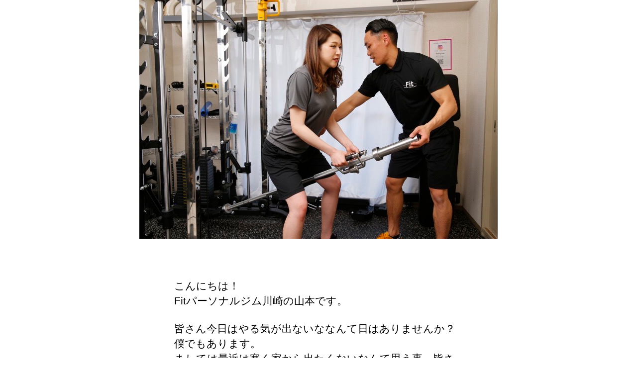

--- FILE ---
content_type: text/html; charset=UTF-8
request_url: https://fit-personalgym.com/blog42/
body_size: 16961
content:
<!DOCTYPE html>

<html class="no-js" dir="ltr" lang="ja" prefix="og: https://ogp.me/ns#">

	<head>

		<meta charset="UTF-8">
		<meta name="viewport" content="width=device-width, initial-scale=1.0" >

		<link rel="profile" href="https://gmpg.org/xfn/11">

		<title>やる気の出ない日は | あなたに１番Fitするジム|川崎駅|尻手駅のパーソナルトレーニングジム|一人では頑張れない方のためのFitパーソナルジム川崎|</title>
	<style>img:is([sizes="auto" i], [sizes^="auto," i]) { contain-intrinsic-size: 3000px 1500px }</style>
	
		<!-- All in One SEO 4.8.2 - aioseo.com -->
	<meta name="robots" content="max-image-preview:large" />
	<meta name="author" content="Fit personal gym"/>
	<meta name="keywords" content="トレーニング" />
	<link rel="canonical" href="https://fit-personalgym.com/blog42/" />
	<meta name="generator" content="All in One SEO (AIOSEO) 4.8.2" />

		<!-- Google tag (gtag.js) -->
<script async src="https://www.googletagmanager.com/gtag/js?id=G-NZK9HT55K6"></script>
<script>
  window.dataLayer = window.dataLayer || [];
  function gtag(){dataLayer.push(arguments);}
  gtag('js', new Date());

  gtag('config', 'G-NZK9HT55K6');
</script>
		<meta property="og:locale" content="ja_JP" />
		<meta property="og:site_name" content="あなたに１番Fitするジム|川崎駅|尻手駅のパーソナルトレーニングジム|一人では頑張れない方のためのFitパーソナルジム川崎| | 川崎駅、尻手駅徒歩5分のあなたに一番Fitするパーソナルトレーニングジムです。一人では頑張れない方のため「Fitパーソナルジム」があります。完全個室で専属のトレーナーと生まれ変わった自分を目指しませんか。無料体験も実施中！マンツーマントレーニングで運動未経験の方や女性も安心です。" />
		<meta property="og:type" content="article" />
		<meta property="og:title" content="やる気の出ない日は | あなたに１番Fitするジム|川崎駅|尻手駅のパーソナルトレーニングジム|一人では頑張れない方のためのFitパーソナルジム川崎|" />
		<meta property="og:url" content="https://fit-personalgym.com/blog42/" />
		<meta property="og:image" content="https://fit-personalgym.com/wp-content/uploads/2022/04/S__13115402.jpg" />
		<meta property="og:image:secure_url" content="https://fit-personalgym.com/wp-content/uploads/2022/04/S__13115402.jpg" />
		<meta property="article:published_time" content="2021-12-17T01:16:14+00:00" />
		<meta property="article:modified_time" content="2021-12-17T01:16:38+00:00" />
		<meta name="twitter:card" content="summary" />
		<meta name="twitter:title" content="やる気の出ない日は | あなたに１番Fitするジム|川崎駅|尻手駅のパーソナルトレーニングジム|一人では頑張れない方のためのFitパーソナルジム川崎|" />
		<meta name="twitter:image" content="https://fit-personalgym.com/wp-content/uploads/2022/04/S__13115402.jpg" />
		<script type="application/ld+json" class="aioseo-schema">
			{"@context":"https:\/\/schema.org","@graph":[{"@type":"Article","@id":"https:\/\/fit-personalgym.com\/blog42\/#article","name":"\u3084\u308b\u6c17\u306e\u51fa\u306a\u3044\u65e5\u306f | \u3042\u306a\u305f\u306b\uff11\u756aFit\u3059\u308b\u30b8\u30e0|\u5ddd\u5d0e\u99c5|\u5c3b\u624b\u99c5\u306e\u30d1\u30fc\u30bd\u30ca\u30eb\u30c8\u30ec\u30fc\u30cb\u30f3\u30b0\u30b8\u30e0|\u4e00\u4eba\u3067\u306f\u9811\u5f35\u308c\u306a\u3044\u65b9\u306e\u305f\u3081\u306eFit\u30d1\u30fc\u30bd\u30ca\u30eb\u30b8\u30e0\u5ddd\u5d0e|","headline":"\u3084\u308b\u6c17\u306e\u51fa\u306a\u3044\u65e5\u306f","author":{"@id":"https:\/\/fit-personalgym.com\/author\/fit-personal-gym\/#author"},"publisher":{"@id":"https:\/\/fit-personalgym.com\/#organization"},"image":{"@type":"ImageObject","url":"https:\/\/fit-personalgym.com\/wp-content\/uploads\/2021\/12\/40D7DC8C-785C-4D8B-8D88-F6AC3E975C83.jpg","width":720,"height":480},"datePublished":"2021-12-17T10:16:14+09:00","dateModified":"2021-12-17T10:16:38+09:00","inLanguage":"ja","mainEntityOfPage":{"@id":"https:\/\/fit-personalgym.com\/blog42\/#webpage"},"isPartOf":{"@id":"https:\/\/fit-personalgym.com\/blog42\/#webpage"},"articleSection":"\u30c8\u30ec\u30fc\u30cb\u30f3\u30b0"},{"@type":"BreadcrumbList","@id":"https:\/\/fit-personalgym.com\/blog42\/#breadcrumblist","itemListElement":[{"@type":"ListItem","@id":"https:\/\/fit-personalgym.com\/#listItem","position":1,"name":"\u5bb6","item":"https:\/\/fit-personalgym.com\/","nextItem":{"@type":"ListItem","@id":"https:\/\/fit-personalgym.com\/blog42\/#listItem","name":"\u3084\u308b\u6c17\u306e\u51fa\u306a\u3044\u65e5\u306f"}},{"@type":"ListItem","@id":"https:\/\/fit-personalgym.com\/blog42\/#listItem","position":2,"name":"\u3084\u308b\u6c17\u306e\u51fa\u306a\u3044\u65e5\u306f","previousItem":{"@type":"ListItem","@id":"https:\/\/fit-personalgym.com\/#listItem","name":"\u5bb6"}}]},{"@type":"Organization","@id":"https:\/\/fit-personalgym.com\/#organization","name":"fit-personalgym","description":"\u5ddd\u5d0e\u99c5\u3001\u5c3b\u624b\u99c5\u5f92\u6b695\u5206\u306e\u3042\u306a\u305f\u306b\u4e00\u756aFit\u3059\u308b\u30d1\u30fc\u30bd\u30ca\u30eb\u30c8\u30ec\u30fc\u30cb\u30f3\u30b0\u30b8\u30e0\u3067\u3059\u3002\u4e00\u4eba\u3067\u306f\u9811\u5f35\u308c\u306a\u3044\u65b9\u306e\u305f\u3081\u300cFit\u30d1\u30fc\u30bd\u30ca\u30eb\u30b8\u30e0\u300d\u304c\u3042\u308a\u307e\u3059\u3002\u5b8c\u5168\u500b\u5ba4\u3067\u5c02\u5c5e\u306e\u30c8\u30ec\u30fc\u30ca\u30fc\u3068\u751f\u307e\u308c\u5909\u308f\u3063\u305f\u81ea\u5206\u3092\u76ee\u6307\u3057\u307e\u305b\u3093\u304b\u3002\u7121\u6599\u4f53\u9a13\u3082\u5b9f\u65bd\u4e2d\uff01\u30de\u30f3\u30c4\u30fc\u30de\u30f3\u30c8\u30ec\u30fc\u30cb\u30f3\u30b0\u3067\u904b\u52d5\u672a\u7d4c\u9a13\u306e\u65b9\u3084\u5973\u6027\u3082\u5b89\u5fc3\u3067\u3059\u3002","url":"https:\/\/fit-personalgym.com\/","telephone":"+81443872040","logo":{"@type":"ImageObject","url":"https:\/\/fit-personalgym.com\/wp-content\/uploads\/2021\/02\/Fit\u30ed\u30b43.png","@id":"https:\/\/fit-personalgym.com\/blog42\/#organizationLogo","width":302,"height":127},"image":{"@id":"https:\/\/fit-personalgym.com\/blog42\/#organizationLogo"},"sameAs":["https:\/\/www.instagram.com\/fit.kawasaki\/"]},{"@type":"Person","@id":"https:\/\/fit-personalgym.com\/author\/fit-personal-gym\/#author","url":"https:\/\/fit-personalgym.com\/author\/fit-personal-gym\/","name":"Fit personal gym","image":{"@type":"ImageObject","@id":"https:\/\/fit-personalgym.com\/blog42\/#authorImage","url":"https:\/\/secure.gravatar.com\/avatar\/c19fbcde179e3d77ac9a2203ebce6f181f0ce0db0a244ec6f454acf6c47dffce?s=96&d=mm&r=g","width":96,"height":96,"caption":"Fit personal gym"}},{"@type":"WebPage","@id":"https:\/\/fit-personalgym.com\/blog42\/#webpage","url":"https:\/\/fit-personalgym.com\/blog42\/","name":"\u3084\u308b\u6c17\u306e\u51fa\u306a\u3044\u65e5\u306f | \u3042\u306a\u305f\u306b\uff11\u756aFit\u3059\u308b\u30b8\u30e0|\u5ddd\u5d0e\u99c5|\u5c3b\u624b\u99c5\u306e\u30d1\u30fc\u30bd\u30ca\u30eb\u30c8\u30ec\u30fc\u30cb\u30f3\u30b0\u30b8\u30e0|\u4e00\u4eba\u3067\u306f\u9811\u5f35\u308c\u306a\u3044\u65b9\u306e\u305f\u3081\u306eFit\u30d1\u30fc\u30bd\u30ca\u30eb\u30b8\u30e0\u5ddd\u5d0e|","inLanguage":"ja","isPartOf":{"@id":"https:\/\/fit-personalgym.com\/#website"},"breadcrumb":{"@id":"https:\/\/fit-personalgym.com\/blog42\/#breadcrumblist"},"author":{"@id":"https:\/\/fit-personalgym.com\/author\/fit-personal-gym\/#author"},"creator":{"@id":"https:\/\/fit-personalgym.com\/author\/fit-personal-gym\/#author"},"image":{"@type":"ImageObject","url":"https:\/\/fit-personalgym.com\/wp-content\/uploads\/2021\/12\/40D7DC8C-785C-4D8B-8D88-F6AC3E975C83.jpg","@id":"https:\/\/fit-personalgym.com\/blog42\/#mainImage","width":720,"height":480},"primaryImageOfPage":{"@id":"https:\/\/fit-personalgym.com\/blog42\/#mainImage"},"datePublished":"2021-12-17T10:16:14+09:00","dateModified":"2021-12-17T10:16:38+09:00"},{"@type":"WebSite","@id":"https:\/\/fit-personalgym.com\/#website","url":"https:\/\/fit-personalgym.com\/","name":"\u3042\u306a\u305f\u306b\uff11\u756aFit\u3059\u308b\u30b8\u30e0|\u5ddd\u5d0e\u99c5|\u5c3b\u624b\u99c5\u306e\u30d1\u30fc\u30bd\u30ca\u30eb\u30c8\u30ec\u30fc\u30cb\u30f3\u30b0\u30b8\u30e0|\u4e00\u4eba\u3067\u306f\u9811\u5f35\u308c\u306a\u3044\u65b9\u306e\u305f\u3081\u306eFit\u30d1\u30fc\u30bd\u30ca\u30eb\u30b8\u30e0\u5ddd\u5d0e|","description":"\u5ddd\u5d0e\u99c5\u3001\u5c3b\u624b\u99c5\u5f92\u6b695\u5206\u306e\u3042\u306a\u305f\u306b\u4e00\u756aFit\u3059\u308b\u30d1\u30fc\u30bd\u30ca\u30eb\u30c8\u30ec\u30fc\u30cb\u30f3\u30b0\u30b8\u30e0\u3067\u3059\u3002\u4e00\u4eba\u3067\u306f\u9811\u5f35\u308c\u306a\u3044\u65b9\u306e\u305f\u3081\u300cFit\u30d1\u30fc\u30bd\u30ca\u30eb\u30b8\u30e0\u300d\u304c\u3042\u308a\u307e\u3059\u3002\u5b8c\u5168\u500b\u5ba4\u3067\u5c02\u5c5e\u306e\u30c8\u30ec\u30fc\u30ca\u30fc\u3068\u751f\u307e\u308c\u5909\u308f\u3063\u305f\u81ea\u5206\u3092\u76ee\u6307\u3057\u307e\u305b\u3093\u304b\u3002\u7121\u6599\u4f53\u9a13\u3082\u5b9f\u65bd\u4e2d\uff01\u30de\u30f3\u30c4\u30fc\u30de\u30f3\u30c8\u30ec\u30fc\u30cb\u30f3\u30b0\u3067\u904b\u52d5\u672a\u7d4c\u9a13\u306e\u65b9\u3084\u5973\u6027\u3082\u5b89\u5fc3\u3067\u3059\u3002","inLanguage":"ja","publisher":{"@id":"https:\/\/fit-personalgym.com\/#organization"}}]}
		</script>
		<!-- All in One SEO -->

<link rel="alternate" type="application/rss+xml" title="あなたに１番Fitするジム|川崎駅|尻手駅のパーソナルトレーニングジム|一人では頑張れない方のためのFitパーソナルジム川崎| &raquo; フィード" href="https://fit-personalgym.com/feed/" />
<link rel="alternate" type="application/rss+xml" title="あなたに１番Fitするジム|川崎駅|尻手駅のパーソナルトレーニングジム|一人では頑張れない方のためのFitパーソナルジム川崎| &raquo; コメントフィード" href="https://fit-personalgym.com/comments/feed/" />
<link rel="alternate" type="application/rss+xml" title="あなたに１番Fitするジム|川崎駅|尻手駅のパーソナルトレーニングジム|一人では頑張れない方のためのFitパーソナルジム川崎| &raquo; やる気の出ない日は のコメントのフィード" href="https://fit-personalgym.com/blog42/feed/" />
		<!-- This site uses the Google Analytics by MonsterInsights plugin v9.5.2 - Using Analytics tracking - https://www.monsterinsights.com/ -->
		<!-- Note: MonsterInsights is not currently configured on this site. The site owner needs to authenticate with Google Analytics in the MonsterInsights settings panel. -->
					<!-- No tracking code set -->
				<!-- / Google Analytics by MonsterInsights -->
		<script>
window._wpemojiSettings = {"baseUrl":"https:\/\/s.w.org\/images\/core\/emoji\/16.0.1\/72x72\/","ext":".png","svgUrl":"https:\/\/s.w.org\/images\/core\/emoji\/16.0.1\/svg\/","svgExt":".svg","source":{"concatemoji":"https:\/\/fit-personalgym.com\/wp-includes\/js\/wp-emoji-release.min.js?ver=6.8.3"}};
/*! This file is auto-generated */
!function(s,n){var o,i,e;function c(e){try{var t={supportTests:e,timestamp:(new Date).valueOf()};sessionStorage.setItem(o,JSON.stringify(t))}catch(e){}}function p(e,t,n){e.clearRect(0,0,e.canvas.width,e.canvas.height),e.fillText(t,0,0);var t=new Uint32Array(e.getImageData(0,0,e.canvas.width,e.canvas.height).data),a=(e.clearRect(0,0,e.canvas.width,e.canvas.height),e.fillText(n,0,0),new Uint32Array(e.getImageData(0,0,e.canvas.width,e.canvas.height).data));return t.every(function(e,t){return e===a[t]})}function u(e,t){e.clearRect(0,0,e.canvas.width,e.canvas.height),e.fillText(t,0,0);for(var n=e.getImageData(16,16,1,1),a=0;a<n.data.length;a++)if(0!==n.data[a])return!1;return!0}function f(e,t,n,a){switch(t){case"flag":return n(e,"\ud83c\udff3\ufe0f\u200d\u26a7\ufe0f","\ud83c\udff3\ufe0f\u200b\u26a7\ufe0f")?!1:!n(e,"\ud83c\udde8\ud83c\uddf6","\ud83c\udde8\u200b\ud83c\uddf6")&&!n(e,"\ud83c\udff4\udb40\udc67\udb40\udc62\udb40\udc65\udb40\udc6e\udb40\udc67\udb40\udc7f","\ud83c\udff4\u200b\udb40\udc67\u200b\udb40\udc62\u200b\udb40\udc65\u200b\udb40\udc6e\u200b\udb40\udc67\u200b\udb40\udc7f");case"emoji":return!a(e,"\ud83e\udedf")}return!1}function g(e,t,n,a){var r="undefined"!=typeof WorkerGlobalScope&&self instanceof WorkerGlobalScope?new OffscreenCanvas(300,150):s.createElement("canvas"),o=r.getContext("2d",{willReadFrequently:!0}),i=(o.textBaseline="top",o.font="600 32px Arial",{});return e.forEach(function(e){i[e]=t(o,e,n,a)}),i}function t(e){var t=s.createElement("script");t.src=e,t.defer=!0,s.head.appendChild(t)}"undefined"!=typeof Promise&&(o="wpEmojiSettingsSupports",i=["flag","emoji"],n.supports={everything:!0,everythingExceptFlag:!0},e=new Promise(function(e){s.addEventListener("DOMContentLoaded",e,{once:!0})}),new Promise(function(t){var n=function(){try{var e=JSON.parse(sessionStorage.getItem(o));if("object"==typeof e&&"number"==typeof e.timestamp&&(new Date).valueOf()<e.timestamp+604800&&"object"==typeof e.supportTests)return e.supportTests}catch(e){}return null}();if(!n){if("undefined"!=typeof Worker&&"undefined"!=typeof OffscreenCanvas&&"undefined"!=typeof URL&&URL.createObjectURL&&"undefined"!=typeof Blob)try{var e="postMessage("+g.toString()+"("+[JSON.stringify(i),f.toString(),p.toString(),u.toString()].join(",")+"));",a=new Blob([e],{type:"text/javascript"}),r=new Worker(URL.createObjectURL(a),{name:"wpTestEmojiSupports"});return void(r.onmessage=function(e){c(n=e.data),r.terminate(),t(n)})}catch(e){}c(n=g(i,f,p,u))}t(n)}).then(function(e){for(var t in e)n.supports[t]=e[t],n.supports.everything=n.supports.everything&&n.supports[t],"flag"!==t&&(n.supports.everythingExceptFlag=n.supports.everythingExceptFlag&&n.supports[t]);n.supports.everythingExceptFlag=n.supports.everythingExceptFlag&&!n.supports.flag,n.DOMReady=!1,n.readyCallback=function(){n.DOMReady=!0}}).then(function(){return e}).then(function(){var e;n.supports.everything||(n.readyCallback(),(e=n.source||{}).concatemoji?t(e.concatemoji):e.wpemoji&&e.twemoji&&(t(e.twemoji),t(e.wpemoji)))}))}((window,document),window._wpemojiSettings);
</script>
<link rel='stylesheet' id='sbi_styles-css' href='https://fit-personalgym.com/wp-content/plugins/instagram-feed/css/sbi-styles.min.css?ver=6.10.0' media='all' />
<style id='wp-emoji-styles-inline-css'>

	img.wp-smiley, img.emoji {
		display: inline !important;
		border: none !important;
		box-shadow: none !important;
		height: 1em !important;
		width: 1em !important;
		margin: 0 0.07em !important;
		vertical-align: -0.1em !important;
		background: none !important;
		padding: 0 !important;
	}
</style>
<link rel='stylesheet' id='wp-block-library-css' href='https://fit-personalgym.com/wp-includes/css/dist/block-library/style.min.css?ver=6.8.3' media='all' />
<style id='classic-theme-styles-inline-css'>
/*! This file is auto-generated */
.wp-block-button__link{color:#fff;background-color:#32373c;border-radius:9999px;box-shadow:none;text-decoration:none;padding:calc(.667em + 2px) calc(1.333em + 2px);font-size:1.125em}.wp-block-file__button{background:#32373c;color:#fff;text-decoration:none}
</style>
<style id='global-styles-inline-css'>
:root{--wp--preset--aspect-ratio--square: 1;--wp--preset--aspect-ratio--4-3: 4/3;--wp--preset--aspect-ratio--3-4: 3/4;--wp--preset--aspect-ratio--3-2: 3/2;--wp--preset--aspect-ratio--2-3: 2/3;--wp--preset--aspect-ratio--16-9: 16/9;--wp--preset--aspect-ratio--9-16: 9/16;--wp--preset--color--black: #000000;--wp--preset--color--cyan-bluish-gray: #abb8c3;--wp--preset--color--white: #ffffff;--wp--preset--color--pale-pink: #f78da7;--wp--preset--color--vivid-red: #cf2e2e;--wp--preset--color--luminous-vivid-orange: #ff6900;--wp--preset--color--luminous-vivid-amber: #fcb900;--wp--preset--color--light-green-cyan: #7bdcb5;--wp--preset--color--vivid-green-cyan: #00d084;--wp--preset--color--pale-cyan-blue: #8ed1fc;--wp--preset--color--vivid-cyan-blue: #0693e3;--wp--preset--color--vivid-purple: #9b51e0;--wp--preset--color--accent: #7a7809;--wp--preset--color--primary: #000000;--wp--preset--color--secondary: #6d6d6d;--wp--preset--color--subtle-background: #dbdbdb;--wp--preset--color--background: #ffffff;--wp--preset--gradient--vivid-cyan-blue-to-vivid-purple: linear-gradient(135deg,rgba(6,147,227,1) 0%,rgb(155,81,224) 100%);--wp--preset--gradient--light-green-cyan-to-vivid-green-cyan: linear-gradient(135deg,rgb(122,220,180) 0%,rgb(0,208,130) 100%);--wp--preset--gradient--luminous-vivid-amber-to-luminous-vivid-orange: linear-gradient(135deg,rgba(252,185,0,1) 0%,rgba(255,105,0,1) 100%);--wp--preset--gradient--luminous-vivid-orange-to-vivid-red: linear-gradient(135deg,rgba(255,105,0,1) 0%,rgb(207,46,46) 100%);--wp--preset--gradient--very-light-gray-to-cyan-bluish-gray: linear-gradient(135deg,rgb(238,238,238) 0%,rgb(169,184,195) 100%);--wp--preset--gradient--cool-to-warm-spectrum: linear-gradient(135deg,rgb(74,234,220) 0%,rgb(151,120,209) 20%,rgb(207,42,186) 40%,rgb(238,44,130) 60%,rgb(251,105,98) 80%,rgb(254,248,76) 100%);--wp--preset--gradient--blush-light-purple: linear-gradient(135deg,rgb(255,206,236) 0%,rgb(152,150,240) 100%);--wp--preset--gradient--blush-bordeaux: linear-gradient(135deg,rgb(254,205,165) 0%,rgb(254,45,45) 50%,rgb(107,0,62) 100%);--wp--preset--gradient--luminous-dusk: linear-gradient(135deg,rgb(255,203,112) 0%,rgb(199,81,192) 50%,rgb(65,88,208) 100%);--wp--preset--gradient--pale-ocean: linear-gradient(135deg,rgb(255,245,203) 0%,rgb(182,227,212) 50%,rgb(51,167,181) 100%);--wp--preset--gradient--electric-grass: linear-gradient(135deg,rgb(202,248,128) 0%,rgb(113,206,126) 100%);--wp--preset--gradient--midnight: linear-gradient(135deg,rgb(2,3,129) 0%,rgb(40,116,252) 100%);--wp--preset--font-size--small: 18px;--wp--preset--font-size--medium: 20px;--wp--preset--font-size--large: 26.25px;--wp--preset--font-size--x-large: 42px;--wp--preset--font-size--normal: 21px;--wp--preset--font-size--larger: 32px;--wp--preset--spacing--20: 0.44rem;--wp--preset--spacing--30: 0.67rem;--wp--preset--spacing--40: 1rem;--wp--preset--spacing--50: 1.5rem;--wp--preset--spacing--60: 2.25rem;--wp--preset--spacing--70: 3.38rem;--wp--preset--spacing--80: 5.06rem;--wp--preset--shadow--natural: 6px 6px 9px rgba(0, 0, 0, 0.2);--wp--preset--shadow--deep: 12px 12px 50px rgba(0, 0, 0, 0.4);--wp--preset--shadow--sharp: 6px 6px 0px rgba(0, 0, 0, 0.2);--wp--preset--shadow--outlined: 6px 6px 0px -3px rgba(255, 255, 255, 1), 6px 6px rgba(0, 0, 0, 1);--wp--preset--shadow--crisp: 6px 6px 0px rgba(0, 0, 0, 1);}:where(.is-layout-flex){gap: 0.5em;}:where(.is-layout-grid){gap: 0.5em;}body .is-layout-flex{display: flex;}.is-layout-flex{flex-wrap: wrap;align-items: center;}.is-layout-flex > :is(*, div){margin: 0;}body .is-layout-grid{display: grid;}.is-layout-grid > :is(*, div){margin: 0;}:where(.wp-block-columns.is-layout-flex){gap: 2em;}:where(.wp-block-columns.is-layout-grid){gap: 2em;}:where(.wp-block-post-template.is-layout-flex){gap: 1.25em;}:where(.wp-block-post-template.is-layout-grid){gap: 1.25em;}.has-black-color{color: var(--wp--preset--color--black) !important;}.has-cyan-bluish-gray-color{color: var(--wp--preset--color--cyan-bluish-gray) !important;}.has-white-color{color: var(--wp--preset--color--white) !important;}.has-pale-pink-color{color: var(--wp--preset--color--pale-pink) !important;}.has-vivid-red-color{color: var(--wp--preset--color--vivid-red) !important;}.has-luminous-vivid-orange-color{color: var(--wp--preset--color--luminous-vivid-orange) !important;}.has-luminous-vivid-amber-color{color: var(--wp--preset--color--luminous-vivid-amber) !important;}.has-light-green-cyan-color{color: var(--wp--preset--color--light-green-cyan) !important;}.has-vivid-green-cyan-color{color: var(--wp--preset--color--vivid-green-cyan) !important;}.has-pale-cyan-blue-color{color: var(--wp--preset--color--pale-cyan-blue) !important;}.has-vivid-cyan-blue-color{color: var(--wp--preset--color--vivid-cyan-blue) !important;}.has-vivid-purple-color{color: var(--wp--preset--color--vivid-purple) !important;}.has-black-background-color{background-color: var(--wp--preset--color--black) !important;}.has-cyan-bluish-gray-background-color{background-color: var(--wp--preset--color--cyan-bluish-gray) !important;}.has-white-background-color{background-color: var(--wp--preset--color--white) !important;}.has-pale-pink-background-color{background-color: var(--wp--preset--color--pale-pink) !important;}.has-vivid-red-background-color{background-color: var(--wp--preset--color--vivid-red) !important;}.has-luminous-vivid-orange-background-color{background-color: var(--wp--preset--color--luminous-vivid-orange) !important;}.has-luminous-vivid-amber-background-color{background-color: var(--wp--preset--color--luminous-vivid-amber) !important;}.has-light-green-cyan-background-color{background-color: var(--wp--preset--color--light-green-cyan) !important;}.has-vivid-green-cyan-background-color{background-color: var(--wp--preset--color--vivid-green-cyan) !important;}.has-pale-cyan-blue-background-color{background-color: var(--wp--preset--color--pale-cyan-blue) !important;}.has-vivid-cyan-blue-background-color{background-color: var(--wp--preset--color--vivid-cyan-blue) !important;}.has-vivid-purple-background-color{background-color: var(--wp--preset--color--vivid-purple) !important;}.has-black-border-color{border-color: var(--wp--preset--color--black) !important;}.has-cyan-bluish-gray-border-color{border-color: var(--wp--preset--color--cyan-bluish-gray) !important;}.has-white-border-color{border-color: var(--wp--preset--color--white) !important;}.has-pale-pink-border-color{border-color: var(--wp--preset--color--pale-pink) !important;}.has-vivid-red-border-color{border-color: var(--wp--preset--color--vivid-red) !important;}.has-luminous-vivid-orange-border-color{border-color: var(--wp--preset--color--luminous-vivid-orange) !important;}.has-luminous-vivid-amber-border-color{border-color: var(--wp--preset--color--luminous-vivid-amber) !important;}.has-light-green-cyan-border-color{border-color: var(--wp--preset--color--light-green-cyan) !important;}.has-vivid-green-cyan-border-color{border-color: var(--wp--preset--color--vivid-green-cyan) !important;}.has-pale-cyan-blue-border-color{border-color: var(--wp--preset--color--pale-cyan-blue) !important;}.has-vivid-cyan-blue-border-color{border-color: var(--wp--preset--color--vivid-cyan-blue) !important;}.has-vivid-purple-border-color{border-color: var(--wp--preset--color--vivid-purple) !important;}.has-vivid-cyan-blue-to-vivid-purple-gradient-background{background: var(--wp--preset--gradient--vivid-cyan-blue-to-vivid-purple) !important;}.has-light-green-cyan-to-vivid-green-cyan-gradient-background{background: var(--wp--preset--gradient--light-green-cyan-to-vivid-green-cyan) !important;}.has-luminous-vivid-amber-to-luminous-vivid-orange-gradient-background{background: var(--wp--preset--gradient--luminous-vivid-amber-to-luminous-vivid-orange) !important;}.has-luminous-vivid-orange-to-vivid-red-gradient-background{background: var(--wp--preset--gradient--luminous-vivid-orange-to-vivid-red) !important;}.has-very-light-gray-to-cyan-bluish-gray-gradient-background{background: var(--wp--preset--gradient--very-light-gray-to-cyan-bluish-gray) !important;}.has-cool-to-warm-spectrum-gradient-background{background: var(--wp--preset--gradient--cool-to-warm-spectrum) !important;}.has-blush-light-purple-gradient-background{background: var(--wp--preset--gradient--blush-light-purple) !important;}.has-blush-bordeaux-gradient-background{background: var(--wp--preset--gradient--blush-bordeaux) !important;}.has-luminous-dusk-gradient-background{background: var(--wp--preset--gradient--luminous-dusk) !important;}.has-pale-ocean-gradient-background{background: var(--wp--preset--gradient--pale-ocean) !important;}.has-electric-grass-gradient-background{background: var(--wp--preset--gradient--electric-grass) !important;}.has-midnight-gradient-background{background: var(--wp--preset--gradient--midnight) !important;}.has-small-font-size{font-size: var(--wp--preset--font-size--small) !important;}.has-medium-font-size{font-size: var(--wp--preset--font-size--medium) !important;}.has-large-font-size{font-size: var(--wp--preset--font-size--large) !important;}.has-x-large-font-size{font-size: var(--wp--preset--font-size--x-large) !important;}
:where(.wp-block-post-template.is-layout-flex){gap: 1.25em;}:where(.wp-block-post-template.is-layout-grid){gap: 1.25em;}
:where(.wp-block-columns.is-layout-flex){gap: 2em;}:where(.wp-block-columns.is-layout-grid){gap: 2em;}
:root :where(.wp-block-pullquote){font-size: 1.5em;line-height: 1.6;}
</style>
<link rel='stylesheet' id='twentytwenty-style-css' href='https://fit-personalgym.com/wp-content/themes/twentytwenty/style.css?ver=2.1' media='all' />
<style id='twentytwenty-style-inline-css'>
.color-accent,.color-accent-hover:hover,.color-accent-hover:focus,:root .has-accent-color,.has-drop-cap:not(:focus):first-letter,.wp-block-button.is-style-outline,a { color: #7a7809; }blockquote,.border-color-accent,.border-color-accent-hover:hover,.border-color-accent-hover:focus { border-color: #7a7809; }button,.button,.faux-button,.wp-block-button__link,.wp-block-file .wp-block-file__button,input[type="button"],input[type="reset"],input[type="submit"],.bg-accent,.bg-accent-hover:hover,.bg-accent-hover:focus,:root .has-accent-background-color,.comment-reply-link { background-color: #7a7809; }.fill-children-accent,.fill-children-accent * { fill: #7a7809; }:root .has-background-color,button,.button,.faux-button,.wp-block-button__link,.wp-block-file__button,input[type="button"],input[type="reset"],input[type="submit"],.wp-block-button,.comment-reply-link,.has-background.has-primary-background-color:not(.has-text-color),.has-background.has-primary-background-color *:not(.has-text-color),.has-background.has-accent-background-color:not(.has-text-color),.has-background.has-accent-background-color *:not(.has-text-color) { color: #ffffff; }:root .has-background-background-color { background-color: #ffffff; }body,.entry-title a,:root .has-primary-color { color: #000000; }:root .has-primary-background-color { background-color: #000000; }cite,figcaption,.wp-caption-text,.post-meta,.entry-content .wp-block-archives li,.entry-content .wp-block-categories li,.entry-content .wp-block-latest-posts li,.wp-block-latest-comments__comment-date,.wp-block-latest-posts__post-date,.wp-block-embed figcaption,.wp-block-image figcaption,.wp-block-pullquote cite,.comment-metadata,.comment-respond .comment-notes,.comment-respond .logged-in-as,.pagination .dots,.entry-content hr:not(.has-background),hr.styled-separator,:root .has-secondary-color { color: #6d6d6d; }:root .has-secondary-background-color { background-color: #6d6d6d; }pre,fieldset,input,textarea,table,table *,hr { border-color: #dbdbdb; }caption,code,code,kbd,samp,.wp-block-table.is-style-stripes tbody tr:nth-child(odd),:root .has-subtle-background-background-color { background-color: #dbdbdb; }.wp-block-table.is-style-stripes { border-bottom-color: #dbdbdb; }.wp-block-latest-posts.is-grid li { border-top-color: #dbdbdb; }:root .has-subtle-background-color { color: #dbdbdb; }body:not(.overlay-header) .primary-menu > li > a,body:not(.overlay-header) .primary-menu > li > .icon,.modal-menu a,.footer-menu a, .footer-widgets a,#site-footer .wp-block-button.is-style-outline,.wp-block-pullquote:before,.singular:not(.overlay-header) .entry-header a,.archive-header a,.header-footer-group .color-accent,.header-footer-group .color-accent-hover:hover { color: #7a7809; }.social-icons a,#site-footer button:not(.toggle),#site-footer .button,#site-footer .faux-button,#site-footer .wp-block-button__link,#site-footer .wp-block-file__button,#site-footer input[type="button"],#site-footer input[type="reset"],#site-footer input[type="submit"] { background-color: #7a7809; }.social-icons a,body:not(.overlay-header) .primary-menu ul,.header-footer-group button,.header-footer-group .button,.header-footer-group .faux-button,.header-footer-group .wp-block-button:not(.is-style-outline) .wp-block-button__link,.header-footer-group .wp-block-file__button,.header-footer-group input[type="button"],.header-footer-group input[type="reset"],.header-footer-group input[type="submit"] { color: #ffffff; }#site-header,.footer-nav-widgets-wrapper,#site-footer,.menu-modal,.menu-modal-inner,.search-modal-inner,.archive-header,.singular .entry-header,.singular .featured-media:before,.wp-block-pullquote:before { background-color: #ffffff; }.header-footer-group,body:not(.overlay-header) #site-header .toggle,.menu-modal .toggle { color: #000000; }body:not(.overlay-header) .primary-menu ul { background-color: #000000; }body:not(.overlay-header) .primary-menu > li > ul:after { border-bottom-color: #000000; }body:not(.overlay-header) .primary-menu ul ul:after { border-left-color: #000000; }.site-description,body:not(.overlay-header) .toggle-inner .toggle-text,.widget .post-date,.widget .rss-date,.widget_archive li,.widget_categories li,.widget cite,.widget_pages li,.widget_meta li,.widget_nav_menu li,.powered-by-wordpress,.to-the-top,.singular .entry-header .post-meta,.singular:not(.overlay-header) .entry-header .post-meta a { color: #6d6d6d; }.header-footer-group pre,.header-footer-group fieldset,.header-footer-group input,.header-footer-group textarea,.header-footer-group table,.header-footer-group table *,.footer-nav-widgets-wrapper,#site-footer,.menu-modal nav *,.footer-widgets-outer-wrapper,.footer-top { border-color: #dbdbdb; }.header-footer-group table caption,body:not(.overlay-header) .header-inner .toggle-wrapper::before { background-color: #dbdbdb; }
body,input,textarea,button,.button,.faux-button,.faux-button.more-link,.wp-block-button__link,.wp-block-file__button,.has-drop-cap:not(:focus)::first-letter,.entry-content .wp-block-archives,.entry-content .wp-block-categories,.entry-content .wp-block-cover-image,.entry-content .wp-block-cover-image p,.entry-content .wp-block-latest-comments,.entry-content .wp-block-latest-posts,.entry-content .wp-block-pullquote,.entry-content .wp-block-quote.is-large,.entry-content .wp-block-quote.is-style-large,.entry-content .wp-block-archives *,.entry-content .wp-block-categories *,.entry-content .wp-block-latest-posts *,.entry-content .wp-block-latest-comments *,.entry-content,.entry-content h1,.entry-content h2,.entry-content h3,.entry-content h4,.entry-content h5,.entry-content h6,.entry-content p,.entry-content ol,.entry-content ul,.entry-content dl,.entry-content dt,.entry-content cite,.entry-content figcaption,.entry-content table,.entry-content address,.entry-content .wp-caption-text,.entry-content .wp-block-file,.comment-content p,.comment-content ol,.comment-content ul,.comment-content dl,.comment-content dt,.comment-content cite,.comment-content figcaption,.comment-content .wp-caption-text,.widget_text p,.widget_text ol,.widget_text ul,.widget_text dl,.widget_text dt,.widget-content .rssSummary,.widget-content cite,.widget-content figcaption,.widget-content .wp-caption-text { font-family: sans-serif; }
</style>
<link rel='stylesheet' id='twentytwenty-print-style-css' href='https://fit-personalgym.com/wp-content/themes/twentytwenty/print.css?ver=2.1' media='print' />
<!--n2css--><!--n2js--><script src="https://fit-personalgym.com/wp-content/themes/twentytwenty/assets/js/index.js?ver=2.1" id="twentytwenty-js-js" async></script>
<link rel="https://api.w.org/" href="https://fit-personalgym.com/wp-json/" /><link rel="alternate" title="JSON" type="application/json" href="https://fit-personalgym.com/wp-json/wp/v2/posts/1295" /><link rel="EditURI" type="application/rsd+xml" title="RSD" href="https://fit-personalgym.com/xmlrpc.php?rsd" />
<meta name="generator" content="WordPress 6.8.3" />
<link rel='shortlink' href='https://fit-personalgym.com/?p=1295' />
<link rel="alternate" title="oEmbed (JSON)" type="application/json+oembed" href="https://fit-personalgym.com/wp-json/oembed/1.0/embed?url=https%3A%2F%2Ffit-personalgym.com%2Fblog42%2F" />
<link rel="alternate" title="oEmbed (XML)" type="text/xml+oembed" href="https://fit-personalgym.com/wp-json/oembed/1.0/embed?url=https%3A%2F%2Ffit-personalgym.com%2Fblog42%2F&#038;format=xml" />
<meta name="ti-site-data" content="eyJyIjoiMTowITc6MCEzMDowIiwibyI6Imh0dHBzOlwvXC9maXQtcGVyc29uYWxneW0uY29tXC93cC1hZG1pblwvYWRtaW4tYWpheC5waHA/YWN0aW9uPXRpX29ubGluZV91c2Vyc19nb29nbGUmYW1wO3A9JTJGYmxvZzQyJTJGJmFtcDtfd3Bub25jZT1mZjlhNjlmYjEwIn0=" />	<script>document.documentElement.className = document.documentElement.className.replace( 'no-js', 'js' );</script>
	<style id="custom-background-css">
body.custom-background { background-color: #ffffff; }
</style>
	<link rel="icon" href="https://fit-personalgym.com/wp-content/uploads/2022/04/cropped-S__13115402-32x32.jpg" sizes="32x32" />
<link rel="icon" href="https://fit-personalgym.com/wp-content/uploads/2022/04/cropped-S__13115402-192x192.jpg" sizes="192x192" />
<link rel="apple-touch-icon" href="https://fit-personalgym.com/wp-content/uploads/2022/04/cropped-S__13115402-180x180.jpg" />
<meta name="msapplication-TileImage" content="https://fit-personalgym.com/wp-content/uploads/2022/04/cropped-S__13115402-270x270.jpg" />
		<style id="wp-custom-css">
			/*３つのコース*/
#hidden1, #hidden2, #hidden3,
#hidden4, #hidden5, #hidden6{
    display: none;
}
.hidden1, .hidden2, .hidden3,
.hidden4, .hidden5, .hidden6{
    padding-top: 5px;
	  padding-bottom: 5px;
    text-align: center;
    border: solid 2px black;
    cursor :pointer;
}

.hidden1:hover {
    background: #FFD700;
}
.hidden2:hover {
    background: #FFD700;
}
.hidden3:hover {
    background: #FFD700;
}
.hidden4:hover {
    background: #FFD700;
}
.hidden5:hover {
    background: #FFD700;
}
.hidden6:hover {
    background: #FFD700;
}


#hidden1:checked+label+.show1{
    display: none;
}
#hidden2:checked+label+.show2{
    display: none;
}
#hidden3:checked+label+.show3{
    display: none;
}
#hidden4:checked+label+.show4{
    display: none;
}
#hidden5:checked+label+.show5{
    display: none;
}
#hidden6:checked+label+.show6{
    display: none;
}


/*コースの中身*/
.deadline{
  font-size: 11px;
	padding-right:7%;
  padding-top:5px;
	border:solid 2px black;
}
.deadline2{
	padding-right:5%;
  padding-top:18px;
	padding-bottom:3px;
	border:solid 2px black;
}

.show1 p, .show2 p, .show3 p,
.show4 p, .show5 p, .show6 p{
	  font-size:14px;
    text-align: center;
}

/*3つのコース名*/
.course-name{
    width:100%;
    padding-top: 3px;
		padding-bottom: 3px;
    margin:auto;
    text-align: center;
    background-color: #FFD700;
    border: solid 2px black;
}



/*お問い合わせフォーム以降は固定バナーを非表示*/
.banner-hidden{
	padding-left:0;
	padding-right:0;
	margin-left:0;
	margin-right:0;
	position: relative;
	z-index:2;
}


/*TOPに戻るボタン*/
/* 003 */
.button003 a {
    background-color:#FFD700;
	  color:#000000;
	  border-radius:50%;
	  font-size:10px;
	  position: fixed;
	  z-index: 1;
}

/*Instaフォローの文字*/
.sbi_follow_btn svg, 
.sbi_follow_btn span{
	color:#000000;
}

/*全体のスタイル設定*/
.main-color{
	color: #ff9900;
}
.sub-color{
	color: #FFD700
}
.main-background-color{
	background-color: #ececec;
}
.text-emphasis{
	color: #ff9900;
	font-size: 18pt;
	font-weight: bold;
}
.container-text{
	padding-top: 10px;
	padding-bottom: 20px;
}
.spacer-high{
	height: 20px;
}
.spacer-low{
	height: 0px;
}
header{
	display:none;
}
footer{
	display:none;
}

/*全体の幅をフルに変更*/
.entry-content{
	max-width: none !important;
}

/*alignwide使用時の上下余白を消す*/
.margin-none{
	margin-top: 0 !important;
  margin-bottom: 0 !important;
}

/*alignwide使用時の上下余白を狭くする*/
.margin-tight{
	margin-bottom: 0.5em !important;
  margin-top: 0.5em !important;
}

/*各コンテンツのタイトル部分*/
.title-chapter{
	margin-top: 0 !important;
  margin-bottom: 0 !important;
	height: 40px;
	background-color: #000000;
	color: white;
	font-size: 15pt;
	font-weight: bold;
	text-align: center;
	align-content: center;
	span{
		letter-spacing: 5px;
	}
}

/*スライドバー*/
.slidebar{
	position: fixed;
	z-index: 1;
	right: 0;
	top: 80px;
	width: fit-content !important;
	padding: 10px;
	background-color: #FFD700;
	writing-mode: vertical-rl;
	font-size: 10pt;
	text-decoration-line: none;
	color: black;
	font-weight: bold;
}

/*スライダー*/
.n2_clear {
  margin-top: 0 !important;
  margin-bottom: 0 !important;
	ss3-force-full-width{
    display: contents;
	}
}

/*Fitパーソナルジムを選ぶメリット*/
.merit-content{
	padding: 20px;
	background-color: #ececec;
	height: auto;
	.merit-container{
		display: flex;
		justify-content: space-between;
		align-items: center;
		main{
			width: 60%;
			padding: 10px;
		}
		aside{
			width: 40%;
			padding: 10px;
		}
		span{
			color: #000000;
			font-size: 14pt;
		}
	}
}

/*このようなお悩みを全力でサポートします*/
.support-content{
	background-color: #ececec;
}

/*Fitパーソナルジムについて*/
.concept-content{
	background-repeat: no-repeat; 
	background-image: url(https://fit-personalgym.com/wp-content/uploads/2024/05/S__16711710-removebg-preview-e1716209079287.png);
	.concept-container{
		display: flex;
		justify-content: space-between;
		align-items: center;
		main{
			width: 75%;
			padding: 35px 35px 35px 0;
			font-weight: bold;
		}
		aside{
			width: 25%;
		}
	}
}

/*あなたにFitする３つのコース*/
.course-content{
	.course-container{
		text-align: center;
		padding: 20px;
	}
}

/*トレーナー紹介*/
.trainer-introduce{
	text-align: -webkit-center;
	margin-top: 20px !important;
	margin-bottom: 20px !important;
}

/*お客様からよくある質問の幅調整*/
.su-accordion{
	max-width: calc(100vw - 8rem) !important;
  width: calc(100vw - 8rem) !important;
}

/*Access*/
.access-content{
	padding: 20px;
	height: auto;
	.access-container{
		display: flex;
		justify-content: center;
		align-items: center;
		main{
			width: 50%;
			padding: 10px;
		}
		aside{
			width: 50%;
			padding: 10px;
			text-align: -webkit-right;
			background-repeat: no-repeat;
			background-size: 100px;
			background-position-x: 100px;
			background-image: url(https://fit-personalgym.com/wp-content/uploads/2024/05/S__16711710-removebg-preview-e1716209079287.png);
		}
	}
}

/*フォームリンク付き画像*/
.go-form-pc-img{
	width: -webkit-fill-available;
	margin-top: 10px;
}
.go-form-mobile-img{
	margin-top: 1.5rem;
}

/*Contact*/
.contact-content{
	background-position: right bottom;
	background-size: 250px;
	background-repeat: no-repeat;
  background-image: url(https://fit-personalgym.com/wp-content/uploads/2024/05/S__16711703-removebg-previewr.png);
	textarea{
		background-color: #0000;
	}
	.contact-container{
		text-align: center;
		span{
			font-weight: bold;
		}
	}
}

/*スマホ版の固定バナー*/
.fixedbar{
	bottom: 0;
	margin: 0 2rem;
	z-index: 1;
	position: fixed;
	display: flex;
	height: 40px;
	text-align: center;
	.fixedbar-counseling{
		background-color: #FF9900;
		width: 50%;
    text-decoration: none;
		font-weight: bold;
		color: aliceblue;
    align-content: end;
	}
	.fixedbar-line{
		background-color: #00CC00;
		width: 50%;
    text-decoration: none;
		font-weight: bold;
		color: aliceblue;
    align-content: end;
	}	
}

/*PCサイズ時の制御*/
@media only screen and (min-width: 750px) {
	.fixedbar,
	.top-slider-mobile,
	.go-form-mobile,
	.service-img-mobile{
		display: none;
	}
		
	/*あなたにFitする３つのコース*/
	.deadline{
		text-align: center;
	}
}

/*スマホサイズ時の制御*/
@media only screen and (max-width: 750px) {
	.slidebar,
	.top-slider-pc,
	.go-form-pc,
	.service-img-pc{
		display: none;
	}
	.title-chapter{
		height: 20px;
		font-size: 7pt;
	}
	.text-emphasis{
		font-size: 8pt;
	}
	.container-text{
		font-size: 7pt
	}
	p{
		font-size: 7pt;
	}
	
	/*Fitパーソナルジムを選ぶメリット*/
	.merit-content{
		.merit-container{
			main{
				width: 100%;
				padding: 0;
			}
			aside{
				width: 100%;
				padding: 0;
			}
			span{
				color: #000000;
				font-size: 6pt;
			}
		}
		.merit3,
		.merit5{
			flex-direction: column-reverse
		}
		.merit1,
		.merit2,
		.merit4,
		.merit6{
			flex-direction: column
		}
	}
	
	/*このようなお悩みを全力でサポートします*/
	.support-content{
		flex-direction: column-reverse;
		gap: 0;
		ul {
			font-size: 7pt;
			padding: 0 0 10px 10px;
		}
		.support-slider{
			display: flex;
			justify-content: center;
		}
	}

	/*Fitパーソナルジムについて*/
	.concept-content{
		background-position: right bottom;
    background-size: 60px;
		.concept-container{
			display: flex;
			justify-content: space-between;
			align-items: center;
			main{
				width: 100%;
				padding: 15px;
				font-weight: bold;
			}
			aside{
				width: 0;
			}
		}
	}
	
	/*あなたにFitする３つのコース*/
	.course-content{
		.course-container{
			font-size: 7pt;
		}
	}
	.show1 p,
	.show2 p,
	.show3 p{
		font-size: 7pt !important;
	}
	.course-name{
		font-size: 9pt;
		font-weight: bold;
	}
	
	/*Access*/
	.access-content{
		padding: 0;
		.access-container{
			display: flex;
			flex-direction: column;
			align-items: center;
			main{
				width: 100%;
				text-align: center;	
				.container-text {
    			padding-top: 0;
    			padding-bottom: 0;
				}
			}
			aside{
				width: 60%;
				padding: 10px;
				background-repeat: no-repeat;
				background-size: 50px;
				background-position-x: left;
			}
		}
	}
	
	/*Contact*/
	.contact-content{
		background-size: 80px;
	}
}		</style>
		
	</head>

	<body class="wp-singular post-template-default single single-post postid-1295 single-format-standard custom-background wp-custom-logo wp-embed-responsive wp-theme-twentytwenty singular has-post-thumbnail has-single-pagination showing-comments show-avatars footer-top-hidden reduced-spacing">

		<a class="skip-link screen-reader-text" href="#site-content">コンテンツへスキップ</a>
		<header id="site-header" class="header-footer-group">

			<div class="header-inner section-inner">

				<div class="header-titles-wrapper">

					
					<div class="header-titles">

						<div class="site-logo faux-heading"><a href="https://fit-personalgym.com/" class="custom-logo-link" rel="home"><img width="688" height="540" src="https://fit-personalgym.com/wp-content/uploads/2022/04/S__13115402.jpg" class="custom-logo" alt="あなたに１番Fitするジム|川崎駅|尻手駅のパーソナルトレーニングジム|一人では頑張れない方のためのFitパーソナルジム川崎|" decoding="async" fetchpriority="high" srcset="https://fit-personalgym.com/wp-content/uploads/2022/04/S__13115402.jpg 688w, https://fit-personalgym.com/wp-content/uploads/2022/04/S__13115402-300x235.jpg 300w, https://fit-personalgym.com/wp-content/uploads/2022/04/S__13115402-150x118.jpg 150w" sizes="(max-width: 688px) 100vw, 688px" /></a><span class="screen-reader-text">あなたに１番Fitするジム|川崎駅|尻手駅のパーソナルトレーニングジム|一人では頑張れない方のためのFitパーソナルジム川崎|</span></div><div class="site-description">川崎駅、尻手駅徒歩5分のあなたに一番Fitするパーソナルトレーニングジムです。一人では頑張れない方のため「Fitパーソナルジム」があります。完全個室で専属のトレーナーと生まれ変わった自分を目指しませんか。無料体験も実施中！マンツーマントレーニングで運動未経験の方や女性も安心です。</div><!-- .site-description -->
					</div><!-- .header-titles -->

					<button class="toggle nav-toggle mobile-nav-toggle" data-toggle-target=".menu-modal"  data-toggle-body-class="showing-menu-modal" aria-expanded="false" data-set-focus=".close-nav-toggle">
						<span class="toggle-inner">
							<span class="toggle-icon">
								<svg class="svg-icon" aria-hidden="true" role="img" focusable="false" xmlns="http://www.w3.org/2000/svg" width="26" height="7" viewBox="0 0 26 7"><path fill-rule="evenodd" d="M332.5,45 C330.567003,45 329,43.4329966 329,41.5 C329,39.5670034 330.567003,38 332.5,38 C334.432997,38 336,39.5670034 336,41.5 C336,43.4329966 334.432997,45 332.5,45 Z M342,45 C340.067003,45 338.5,43.4329966 338.5,41.5 C338.5,39.5670034 340.067003,38 342,38 C343.932997,38 345.5,39.5670034 345.5,41.5 C345.5,43.4329966 343.932997,45 342,45 Z M351.5,45 C349.567003,45 348,43.4329966 348,41.5 C348,39.5670034 349.567003,38 351.5,38 C353.432997,38 355,39.5670034 355,41.5 C355,43.4329966 353.432997,45 351.5,45 Z" transform="translate(-329 -38)" /></svg>							</span>
							<span class="toggle-text">メニュー</span>
						</span>
					</button><!-- .nav-toggle -->

				</div><!-- .header-titles-wrapper -->

				<div class="header-navigation-wrapper">

					
							<nav class="primary-menu-wrapper" aria-label="水平方向">

								<ul class="primary-menu reset-list-style">

								<li class="page_item page-item-4720"><a href="https://fit-personalgym.com/">Fitパーソナルジム川崎 </a></li>
<li class="page_item page-item-265"><a href="https://fit-personalgym.com/blog/">ブログ一覧ページ</a></li>
<li class="page_item page-item-5291"><a href="https://fit-personalgym.com/%e3%83%a1%e3%83%b3%e3%83%86%e3%83%8a%e3%83%b3%e3%82%b9%e4%b8%ad/">メンテナンス</a></li>

								</ul>

							</nav><!-- .primary-menu-wrapper -->

						
				</div><!-- .header-navigation-wrapper -->

			</div><!-- .header-inner -->

			
		</header><!-- #site-header -->

		
<div class="menu-modal cover-modal header-footer-group" data-modal-target-string=".menu-modal">

	<div class="menu-modal-inner modal-inner">

		<div class="menu-wrapper section-inner">

			<div class="menu-top">

				<button class="toggle close-nav-toggle fill-children-current-color" data-toggle-target=".menu-modal" data-toggle-body-class="showing-menu-modal" data-set-focus=".menu-modal">
					<span class="toggle-text">メニューを閉じる</span>
					<svg class="svg-icon" aria-hidden="true" role="img" focusable="false" xmlns="http://www.w3.org/2000/svg" width="16" height="16" viewBox="0 0 16 16"><polygon fill="" fill-rule="evenodd" points="6.852 7.649 .399 1.195 1.445 .149 7.899 6.602 14.352 .149 15.399 1.195 8.945 7.649 15.399 14.102 14.352 15.149 7.899 8.695 1.445 15.149 .399 14.102" /></svg>				</button><!-- .nav-toggle -->

				
					<nav class="mobile-menu" aria-label="モバイル">

						<ul class="modal-menu reset-list-style">

						<li class="page_item page-item-4720"><div class="ancestor-wrapper"><a href="https://fit-personalgym.com/">Fitパーソナルジム川崎 </a></div><!-- .ancestor-wrapper --></li>
<li class="page_item page-item-265"><div class="ancestor-wrapper"><a href="https://fit-personalgym.com/blog/">ブログ一覧ページ</a></div><!-- .ancestor-wrapper --></li>
<li class="page_item page-item-5291"><div class="ancestor-wrapper"><a href="https://fit-personalgym.com/%e3%83%a1%e3%83%b3%e3%83%86%e3%83%8a%e3%83%b3%e3%82%b9%e4%b8%ad/">メンテナンス</a></div><!-- .ancestor-wrapper --></li>

						</ul>

					</nav>

					
			</div><!-- .menu-top -->

			<div class="menu-bottom">

				
			</div><!-- .menu-bottom -->

		</div><!-- .menu-wrapper -->

	</div><!-- .menu-modal-inner -->

</div><!-- .menu-modal -->

<main id="site-content">

	
<article class="post-1295 post type-post status-publish format-standard has-post-thumbnail hentry category-1" id="post-1295">

	
<header class="entry-header has-text-align-center header-footer-group">

	<div class="entry-header-inner section-inner medium">

		
			<div class="entry-categories">
				<span class="screen-reader-text">カテゴリー</span>
				<div class="entry-categories-inner">
					<a href="https://fit-personalgym.com/category/%e3%83%88%e3%83%ac%e3%83%bc%e3%83%8b%e3%83%b3%e3%82%b0/" rel="category tag">トレーニング</a>				</div><!-- .entry-categories-inner -->
			</div><!-- .entry-categories -->

			<h1 class="entry-title">やる気の出ない日は</h1>
		<div class="post-meta-wrapper post-meta-single post-meta-single-top">

			<ul class="post-meta">

									<li class="post-author meta-wrapper">
						<span class="meta-icon">
							<span class="screen-reader-text">投稿者</span>
							<svg class="svg-icon" aria-hidden="true" role="img" focusable="false" xmlns="http://www.w3.org/2000/svg" width="18" height="20" viewBox="0 0 18 20"><path fill="" d="M18,19 C18,19.5522847 17.5522847,20 17,20 C16.4477153,20 16,19.5522847 16,19 L16,17 C16,15.3431458 14.6568542,14 13,14 L5,14 C3.34314575,14 2,15.3431458 2,17 L2,19 C2,19.5522847 1.55228475,20 1,20 C0.44771525,20 0,19.5522847 0,19 L0,17 C0,14.2385763 2.23857625,12 5,12 L13,12 C15.7614237,12 18,14.2385763 18,17 L18,19 Z M9,10 C6.23857625,10 4,7.76142375 4,5 C4,2.23857625 6.23857625,0 9,0 C11.7614237,0 14,2.23857625 14,5 C14,7.76142375 11.7614237,10 9,10 Z M9,8 C10.6568542,8 12,6.65685425 12,5 C12,3.34314575 10.6568542,2 9,2 C7.34314575,2 6,3.34314575 6,5 C6,6.65685425 7.34314575,8 9,8 Z" /></svg>						</span>
						<span class="meta-text">
							作成者: <a href="https://fit-personalgym.com/author/fit-personal-gym/">Fit personal gym</a>						</span>
					</li>
										<li class="post-date meta-wrapper">
						<span class="meta-icon">
							<span class="screen-reader-text">投稿日</span>
							<svg class="svg-icon" aria-hidden="true" role="img" focusable="false" xmlns="http://www.w3.org/2000/svg" width="18" height="19" viewBox="0 0 18 19"><path fill="" d="M4.60069444,4.09375 L3.25,4.09375 C2.47334957,4.09375 1.84375,4.72334957 1.84375,5.5 L1.84375,7.26736111 L16.15625,7.26736111 L16.15625,5.5 C16.15625,4.72334957 15.5266504,4.09375 14.75,4.09375 L13.3993056,4.09375 L13.3993056,4.55555556 C13.3993056,5.02154581 13.0215458,5.39930556 12.5555556,5.39930556 C12.0895653,5.39930556 11.7118056,5.02154581 11.7118056,4.55555556 L11.7118056,4.09375 L6.28819444,4.09375 L6.28819444,4.55555556 C6.28819444,5.02154581 5.9104347,5.39930556 5.44444444,5.39930556 C4.97845419,5.39930556 4.60069444,5.02154581 4.60069444,4.55555556 L4.60069444,4.09375 Z M6.28819444,2.40625 L11.7118056,2.40625 L11.7118056,1 C11.7118056,0.534009742 12.0895653,0.15625 12.5555556,0.15625 C13.0215458,0.15625 13.3993056,0.534009742 13.3993056,1 L13.3993056,2.40625 L14.75,2.40625 C16.4586309,2.40625 17.84375,3.79136906 17.84375,5.5 L17.84375,15.875 C17.84375,17.5836309 16.4586309,18.96875 14.75,18.96875 L3.25,18.96875 C1.54136906,18.96875 0.15625,17.5836309 0.15625,15.875 L0.15625,5.5 C0.15625,3.79136906 1.54136906,2.40625 3.25,2.40625 L4.60069444,2.40625 L4.60069444,1 C4.60069444,0.534009742 4.97845419,0.15625 5.44444444,0.15625 C5.9104347,0.15625 6.28819444,0.534009742 6.28819444,1 L6.28819444,2.40625 Z M1.84375,8.95486111 L1.84375,15.875 C1.84375,16.6516504 2.47334957,17.28125 3.25,17.28125 L14.75,17.28125 C15.5266504,17.28125 16.15625,16.6516504 16.15625,15.875 L16.15625,8.95486111 L1.84375,8.95486111 Z" /></svg>						</span>
						<span class="meta-text">
							<a href="https://fit-personalgym.com/blog42/">2021年12月17日</a>
						</span>
					</li>
										<li class="post-comment-link meta-wrapper">
						<span class="meta-icon">
							<svg class="svg-icon" aria-hidden="true" role="img" focusable="false" xmlns="http://www.w3.org/2000/svg" width="19" height="19" viewBox="0 0 19 19"><path d="M9.43016863,13.2235931 C9.58624731,13.094699 9.7823475,13.0241935 9.98476849,13.0241935 L15.0564516,13.0241935 C15.8581553,13.0241935 16.5080645,12.3742843 16.5080645,11.5725806 L16.5080645,3.44354839 C16.5080645,2.64184472 15.8581553,1.99193548 15.0564516,1.99193548 L3.44354839,1.99193548 C2.64184472,1.99193548 1.99193548,2.64184472 1.99193548,3.44354839 L1.99193548,11.5725806 C1.99193548,12.3742843 2.64184472,13.0241935 3.44354839,13.0241935 L5.76612903,13.0241935 C6.24715123,13.0241935 6.63709677,13.4141391 6.63709677,13.8951613 L6.63709677,15.5301903 L9.43016863,13.2235931 Z M3.44354839,14.766129 C1.67980032,14.766129 0.25,13.3363287 0.25,11.5725806 L0.25,3.44354839 C0.25,1.67980032 1.67980032,0.25 3.44354839,0.25 L15.0564516,0.25 C16.8201997,0.25 18.25,1.67980032 18.25,3.44354839 L18.25,11.5725806 C18.25,13.3363287 16.8201997,14.766129 15.0564516,14.766129 L10.2979143,14.766129 L6.32072889,18.0506004 C5.75274472,18.5196577 4.89516129,18.1156602 4.89516129,17.3790323 L4.89516129,14.766129 L3.44354839,14.766129 Z" /></svg>						</span>
						<span class="meta-text">
							<a href="https://fit-personalgym.com/blog42/#respond"><span class="screen-reader-text">やる気の出ない日は への</span>コメントはまだありません</a>						</span>
					</li>
					
			</ul><!-- .post-meta -->

		</div><!-- .post-meta-wrapper -->

		
	</div><!-- .entry-header-inner -->

</header><!-- .entry-header -->

	<figure class="featured-media">

		<div class="featured-media-inner section-inner">

			<img width="720" height="480" src="https://fit-personalgym.com/wp-content/uploads/2021/12/40D7DC8C-785C-4D8B-8D88-F6AC3E975C83.jpg" class="attachment-post-thumbnail size-post-thumbnail wp-post-image" alt="" decoding="async" srcset="https://fit-personalgym.com/wp-content/uploads/2021/12/40D7DC8C-785C-4D8B-8D88-F6AC3E975C83.jpg 720w, https://fit-personalgym.com/wp-content/uploads/2021/12/40D7DC8C-785C-4D8B-8D88-F6AC3E975C83-300x200.jpg 300w" sizes="(max-width: 720px) 100vw, 720px" />
		</div><!-- .featured-media-inner -->

	</figure><!-- .featured-media -->

	
	<div class="post-inner thin ">

		<div class="entry-content">

			
<p>こんにちは！<br>Fitパーソナルジム川崎の山本です。</p>



<p>皆さん今日はやる気が出ないななんて日はありませんか？<br>僕でもあります。<br>ましては最近は寒く家から出たくないなんて思う事、皆さんもありますよね。<br>そんなやる気の出ない日の対処法について投稿しますので、<br>是非最後まで見てくださいね！</p>



<p>僕はトレーナーなので、トレーニングのやる気が出ない日の対処法になりますが、<br>置き換えれば他のことにも活用できる内容です。</p>



<p>トレーニングのやる気が出ない日はとりあえずジムに行って1種目だけでも良いからやってみる！<br>これが対処法です。<br>一種目やることで<br>・せっかくだしもう少しやるか<br>・ジムに来たからこのまま帰ったらもったいないな<br>・やり始めたらやる気が出てきた<br>なんてモチベーションが上がってきます。<br>このことを作業興奮をいいます。<br>特にトレーニングの場合は筋肉を動かすことでアドレナリンが放出され、<br>やる気に満ち溢れるようになります。</p>



<p>仮に一種目やっても気持ちが乗らない場合はそのまま帰って休養しましょう。<br>たまにはそういう日も必要です。</p>



<p>そもそも、やる気の出ない日に外に出れないなんて方は<br>パーソナルトレーニングがオススメです。</p>



<p>パーソナルトレーニングに通われている方は<br>意識高い系の方が多いイメージではありませんか？</p>



<p>僕の経験上、実は一人では運動する習慣が継続出来ない方が多いのです。<br>トレーナーと約束したからジムに着たと言っていただけることが多く、<br>予約しなきゃ運動してないという方が多いです。</p>



<p>ジムに来てしまえば必然的にトレーナーがメニューを作成し、<br>マンツーマンのトレーニングとなりますので、嫌でも運動するしかありません。</p>



<p>運動したいけどやる気が出ない方、一人ではできない方<br>是非一度Fitパーソナルジム川崎にお越しください！</p>



<p>一緒に運動する習慣をつけましょう！<br>皆様のご来店心よりお待ちしております！</p>



<figure class="wp-block-embed is-type-wp-embed is-provider-fit-パーソナルジム川崎-川崎のパーソナルトレーニングジム-ダイエットはもちろん姿勢改善など身体の悩み何でもお任せください！ wp-block-embed-fit-パーソナルジム川崎-川崎のパーソナルトレーニングジム-ダイエットはもちろん姿勢改善など身体の悩み何でもお任せください！"><div class="wp-block-embed__wrapper">
https://fit-personalgym.com/contact/
</div></figure>



<p>#あなたに1番Fitするジム　＃川崎　＃尻手　＃ダイエット　＃パーソナルジムダイエット　＃ボディメイク</p>



<p>＃トレーニング　＃やる気　＃作業興奮</p>

		</div><!-- .entry-content -->

	</div><!-- .post-inner -->

	<div class="section-inner">
		
	</div><!-- .section-inner -->

	
	<nav class="pagination-single section-inner" aria-label="投稿">

		<hr class="styled-separator is-style-wide" aria-hidden="true" />

		<div class="pagination-single-inner">

			
				<a class="previous-post" href="https://fit-personalgym.com/blog41/">
					<span class="arrow" aria-hidden="true">&larr;</span>
					<span class="title"><span class="title-inner">美脚の定義</span></span>
				</a>

				
				<a class="next-post" href="https://fit-personalgym.com/blog43/">
					<span class="arrow" aria-hidden="true">&rarr;</span>
						<span class="title"><span class="title-inner">綺麗なボディラインには背中が重要！背中も鍛えよう！</span></span>
				</a>
				
		</div><!-- .pagination-single-inner -->

		<hr class="styled-separator is-style-wide" aria-hidden="true" />

	</nav><!-- .pagination-single -->

	
		<div class="comments-wrapper section-inner">

				<div id="respond" class="comment-respond">
		<h2 id="reply-title" class="comment-reply-title">コメントを残す <small><a rel="nofollow" id="cancel-comment-reply-link" href="/blog42/#respond" style="display:none;">コメントをキャンセル</a></small></h2><form action="https://fit-personalgym.com/wp-comments-post.php" method="post" id="commentform" class="section-inner thin max-percentage"><p class="comment-notes"><span id="email-notes">メールアドレスが公開されることはありません。</span> <span class="required-field-message"><span class="required">※</span> が付いている欄は必須項目です</span></p><p class="comment-form-comment"><label for="comment">コメント <span class="required">※</span></label> <textarea id="comment" name="comment" cols="45" rows="8" maxlength="65525" required></textarea></p><p class="comment-form-author"><label for="author">名前 <span class="required">※</span></label> <input id="author" name="author" type="text" value="" size="30" maxlength="245" autocomplete="name" required /></p>
<p class="comment-form-email"><label for="email">メール <span class="required">※</span></label> <input id="email" name="email" type="email" value="" size="30" maxlength="100" aria-describedby="email-notes" autocomplete="email" required /></p>
<p class="comment-form-url"><label for="url">サイト</label> <input id="url" name="url" type="url" value="" size="30" maxlength="200" autocomplete="url" /></p>
<p class="comment-form-cookies-consent"><input id="wp-comment-cookies-consent" name="wp-comment-cookies-consent" type="checkbox" value="yes" /> <label for="wp-comment-cookies-consent">次回のコメントで使用するためブラウザーに自分の名前、メールアドレス、サイトを保存する。</label></p>
<p class="form-submit"><input name="submit" type="submit" id="submit" class="submit" value="コメントを送信" /> <input type='hidden' name='comment_post_ID' value='1295' id='comment_post_ID' />
<input type='hidden' name='comment_parent' id='comment_parent' value='0' />
</p><p style="display: none;"><input type="hidden" id="akismet_comment_nonce" name="akismet_comment_nonce" value="2d444d5e54" /></p><p style="display: none !important;" class="akismet-fields-container" data-prefix="ak_"><label>&#916;<textarea name="ak_hp_textarea" cols="45" rows="8" maxlength="100"></textarea></label><input type="hidden" id="ak_js_1" name="ak_js" value="233"/><script>document.getElementById( "ak_js_1" ).setAttribute( "value", ( new Date() ).getTime() );</script></p></form>	</div><!-- #respond -->
	
		</div><!-- .comments-wrapper -->

		
</article><!-- .post -->

</main><!-- #site-content -->


			<footer id="site-footer" class="header-footer-group">

				<div class="section-inner">

					<div class="footer-credits">

						<p class="footer-copyright">&copy;
							2026年							<a href="https://fit-personalgym.com/">あなたに１番Fitするジム|川崎駅|尻手駅のパーソナルトレーニングジム|一人では頑張れない方のためのFitパーソナルジム川崎|</a>
						</p><!-- .footer-copyright -->

						
						<p class="powered-by-wordpress">
							<a href="https://ja.wordpress.org/">
								Powered by WordPress							</a>
						</p><!-- .powered-by-wordpress -->

					</div><!-- .footer-credits -->

					<a class="to-the-top" href="#site-header">
						<span class="to-the-top-long">
							上へ <span class="arrow" aria-hidden="true">&uarr;</span>						</span><!-- .to-the-top-long -->
						<span class="to-the-top-short">
							上 <span class="arrow" aria-hidden="true">&uarr;</span>						</span><!-- .to-the-top-short -->
					</a><!-- .to-the-top -->

				</div><!-- .section-inner -->

			</footer><!-- #site-footer -->

		<script type="speculationrules">
{"prefetch":[{"source":"document","where":{"and":[{"href_matches":"\/*"},{"not":{"href_matches":["\/wp-*.php","\/wp-admin\/*","\/wp-content\/uploads\/*","\/wp-content\/*","\/wp-content\/plugins\/*","\/wp-content\/themes\/twentytwenty\/*","\/*\\?(.+)"]}},{"not":{"selector_matches":"a[rel~=\"nofollow\"]"}},{"not":{"selector_matches":".no-prefetch, .no-prefetch a"}}]},"eagerness":"conservative"}]}
</script>
<!-- Instagram Feed JS -->
<script type="text/javascript">
var sbiajaxurl = "https://fit-personalgym.com/wp-admin/admin-ajax.php";
</script>
<script src="https://fit-personalgym.com/wp-includes/js/comment-reply.min.js?ver=6.8.3" id="comment-reply-js" async data-wp-strategy="async"></script>
<script defer src="https://fit-personalgym.com/wp-content/plugins/akismet/_inc/akismet-frontend.js?ver=1763007422" id="akismet-frontend-js"></script>
	<script>
	/(trident|msie)/i.test(navigator.userAgent)&&document.getElementById&&window.addEventListener&&window.addEventListener("hashchange",function(){var t,e=location.hash.substring(1);/^[A-z0-9_-]+$/.test(e)&&(t=document.getElementById(e))&&(/^(?:a|select|input|button|textarea)$/i.test(t.tagName)||(t.tabIndex=-1),t.focus())},!1);
	</script>
	
<!-- Shortcodes Ultimate custom CSS - start -->
<style type="text/css">
.su-spoiler.my-custom-spoiler > .su-spoiler-title {

	/* Text Size */
	font-size: 20px;

	display: block;

 	border: solid;

}

.su-spoiler.my-custom-spoiler > .su-spoiler-title ::before{
	content: "Q";
	color: #ff9900;
	font-size: 1.7em;
}

.su-spoiler.my-custom-spoiler > .su-spoiler-content ::before{
	content: "A";
	color: #ff9900;
	font-size: 1.8em;
}


.su-spoiler.my-custom-spoiler > .su-spoiler-content {

	/* Text Size */
	font-size: 20px;

}



.su-tabs {
  
}

.su-tabs > .su-tabs-nav > span:hover {
  background-color: #FFD700;
}

.su-tabs > .su-tabs-nav > span.su-tabs-current {
  background-color: #FFD700;
}

.su-tabs-nav {
    display: flex;
	background-color: none;
  }
  .su-tabs-nav span {
    flex-basis: 100%;
    text-align: center;
	  
  }
  .su-tabs-nav span:last-child {
    margin-right: 0;
  }

.su-tabs > .su-tabs-nav > span {

  /* Text size */
  font-size: 20%;
	font-weight:bold;
	font-family:メイリオ;
}

@media screen and (max-width: 768px) {
	.su-spoiler.my-custom-spoiler > .su-spoiler-title {

	/* Text Size */
	font-size: 12px;
   }

   .su-spoiler.my-custom-spoiler > .su-spoiler-content {

	/* Text Size */
	font-size: 12px;
    }

}
</style>
<!-- Shortcodes Ultimate custom CSS - end -->

	</body>
</html>
